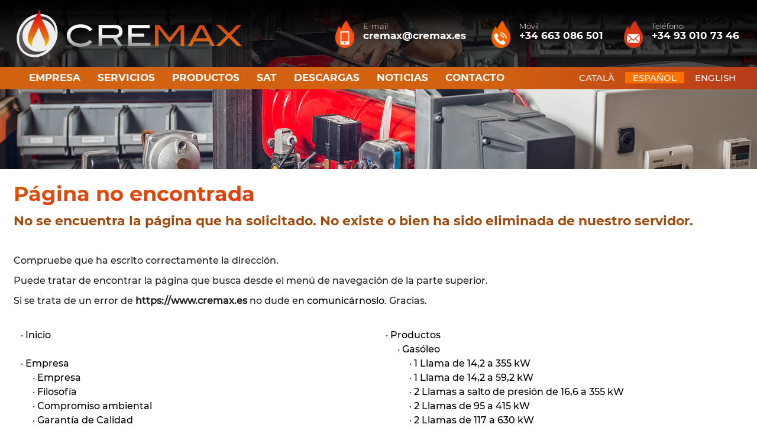

--- FILE ---
content_type: text/html; charset=UTF-8
request_url: https://www.cremax.es/es/quemador/gas/2-llamas-progresivos---modulantes-de-638-a-630-kw
body_size: 4397
content:
			<script>

			window.location='https://www.cremax.es/es/error';

			</script>
<!DOCTYPE html>
<html itemscope lang="es" xmlns="http://www.w3.org/1999/xhtml">
<head>
<meta http-equiv="Content-Type" content="text/html; charset=UTF-8" />
<title> - Gas - Quemadores de Gasoil, Gas, Fuel, Mixtas - Fabricación y mantenimiento preventivo de quemadores - CREMAX</title>
<meta property="og:url" content="https://www.cremax.es" />
<meta itemprop="image" content="https://www.cremax.es/imgs/logo-cremax.gif" />
<meta property="og:image" content="https://www.cremax.es/imgs/logo-cremax.gif" />
<meta property="og:image:width" content="450" />
<meta property="og:image:height" content="450" />
<meta property="og:site_name" content="Cremax" />
<meta property="og:type" content="website" />
<meta property="og:updated_time" content="1440432930" />
<meta name="title" content=" - Gas - Quemadores de Gasoil, Gas, Fuel, Mixtas - Fabricación y mantenimiento preventivo de quemadores - CREMAX" />
<meta name="dc.title" content=" - Gas - Quemadores de Gasoil, Gas, Fuel, Mixtas - Fabricación y mantenimiento preventivo de quemadores - CREMAX" />
<meta property="og:title" content="Quemadores de Gasoil, Gas, Fuel, Mixtas - Fabricación y mantenimiento preventivo de quemadores - CREMAX" />
<meta name="dc.subject" content="Especializados en la fabricación y mantenimiento preventivo de quemadores a aire forzado tanto para usos domésticos como para aplicaciones industriales." />
<meta property="og:description" content="Especializados en la fabricación y mantenimiento preventivo de quemadores a aire forzado tanto para usos domésticos como para aplicaciones industriales." />
<meta name="description" content="Especializados en la fabricación y mantenimiento preventivo de quemadores a aire forzado tanto para usos domésticos como para aplicaciones industriales." />
<meta name="keywords" content="cremax, quemadores de gasoil, quemadores de gas, quemadores de fuel, quemadores mixtos, quemadores de aire forzado, quemadores industriales, quemadores domesticos, mantenimiento de quemadores, fabricación de quemadores" />
<meta name="revisit-after" content="7 Days" />
<meta name="revisit" content="7 Days" />
<meta name="robot" content="Index,Follow" />
<meta name="robots" content="All" />
<meta name="distribution" content="Global" />
<meta name="rating" content="General" />
<meta name="language" content="es" />
<meta name="abstract" content="Quemadores de Gasoil, Gas, Fuel, Mixtas - Fabricación y mantenimiento preventivo de quemadores - CREMAX" />
<meta name="subject" content="Quemadores de Gasoil, Gas, Fuel, Mixtas - Fabricación y mantenimiento preventivo de quemadores - CREMAX" />
<meta name="author" content="CREMAX Quemadores Industriales, S.L." />
<meta name="copyright" content="CREMAX Quemadores Industriales, S.L." />
<link rel="shortcut icon" href="favicon.ico" />
<meta name="viewport" content="width=device-width, initial-scale=1.0" />
<base href="https://www.cremax.es/" />
<!--
  '************************************************************
  '***          Anunzia Solucions Tecnològiques, S.L.       ***
  '***                                                      ***
  '***              T. 937259390 / F. 937254146             ***
  '***      E. anunzia@anunzia.com / W. www.anunzia.com     ***
  '************************************************************
-->

<!-- Global site tag (gtag.js) - Google Analytics -->
<script async src="https://www.googletagmanager.com/gtag/js?id=G-PNG569MZ82"></script>
<script>
  window.dataLayer = window.dataLayer || [];
  function gtag(){dataLayer.push(arguments);}
  gtag('js', new Date());

  gtag('config', 'G-PNG569MZ82');
</script>

<!-- Menú -->
<link rel="stylesheet" href="css/jquery.mmenu.all.css" media="all" />
<link rel="stylesheet" href="css/stylos-ecommerce.css?v=210315-924" />
<link rel="stylesheet" href="css/validationEngine.jquery.css" media="all" />
<link rel="stylesheet" href="css/bootstrap.css" />
<script src="js/jquery-1.11.1.min.js"></script>
<script src="js/jquery.mmenu.min.all.js"></script>
<!-- Finestra emergent -->

<script>

$(document).ready(function()
{
	$('.popup-gallery').magnificPopup(
	{
		delegate: 'a',
		type: 'image',
		tLoading: 'Loading image #%curr%...',
		mainClass: 'mfp-img-mobile',
		gallery:
		{
			enabled: true,
			navigateByImgClick: true,
			preload: [0,1] 				// Will preload 0 - before current, and 1 after the current image.
		}
	});
	$('.popup-youtube, .popup-vimeo, .popup-gmaps').magnificPopup(
	{
		disableOn: 700,
		type: 'iframe',
		mainClass: 'mfp-fade',
		removalDelay: 160,
		preloader: false,
		fixedContentPos: false
	});
});

function obrir_win(source, width, height)
{
	window.open(source,'imagenwin','toolbar=0,location=0,directories=0,status=0,scrollbars=1,resizable=0,width='+width+',height='+height);
}

</script>
<link rel="stylesheet prefetch" href="css/magnific-popup.css" />
<script src="js/jquery.magnific-popup.min.js"></script>

<!-- Fi Finestra emergent -->

<style type="text/css">

h3
{
	text-transform: none;
}

</style>
</head>
<body>
<script>
$(window).scroll(function()
{
	if ($(".mundial").offset().top > 56)
	{
		$(".mundial").addClass("menuScroll");
		$(".logo1").addClass("logo2");
		$(".telefono").addClass("telefono2");
	}
	else
	{
		$(".mundial").removeClass("menuScroll");
		$(".logo1").removeClass("logo2");
		$(".telefono").removeClass("telefono2");
	}
});
</script>
<div class="mundial">
	<div class="contenedor">
		<div class="row">
			<div class="col-lg-8 col-md-7 col-sm-24 col-xs-24">
				<a href="https://www.cremax.es/es" title="Quemadores de Gasoil, Gas, Fuel, Mixtas - Fabricación y mantenimiento preventivo de quemadores - CREMAX"><img src="imgs/cremax.svg" alt="Quemadores de Gasoil, Gas, Fuel, Mixtas - Fabricación y mantenimiento preventivo de quemadores - CREMAX" title="Quemadores de Gasoil, Gas, Fuel, Mixtas - Fabricación y mantenimiento preventivo de quemadores - CREMAX" class="logo1" /></a>
			</div>
			<div class="col-lg-16 col-md-17 col-sm-14 col-xs-8 borrar barratop" style="text-align:right;">
				<div class="telefono de260"><img src="imgs/llama2.png" alt="E-mail" title="E-mail" /><span>E-mail</span><br />cremax@cremax.es</div>
				<div class="telefono de220"><img src="imgs/llama3.png" alt="Móvil" title="Móvil" /><span>Móvil</span><br />+34 663 086 501</div>
				<div class="telefono de210"><img src="imgs/llama1.png" alt="Teléfono" title="Teléfono" /><span>Teléfono</span><br />+34 93 010 73 46</div>
			</div>
		</div>
	</div>
	<div class="row">
		<div class="col-lg-24 col-md-24 col-sm-24 col-xs-24 borrar degradadomenu">
			<div class="contenedor">
				<div class="collapse navbar-collapse navbar-ex1-collapse">
					<ul class="nav navbar-nav">
		                <li class="dropdown " style="padding-left: 0px;">
		                	<a style="cursor:pointer;" title="Empresa">Empresa</a>
							<ul class="dropdown-menu">
								<li><a href="es/empresa" title="Empresa">Empresa</a></li>
								<li><a href="es/filosofia" title="Filosofía">Filosofía</a></li>
								<li><a href="es/compromiso-ambiental" title="Compromiso ambiental">Compromiso ambiental</a></li>
								<li><a href="es/calidad" title="Garantía de Calidad">Garantía de Calidad</a></li>
							</ul>
		                </li>
						<li class="dropdown "><a href="es/servicios" title="Servicios">Servicios</a></li>
								                <li class="dropdown ">
		                	<a href="es/quemadores" style="cursor:pointer;" title="Productos"><span style="color:#5f3619;">Productos</span></a>
									<ul class="dropdown-menu" style="left: 9px;">
											<li><a href="es/quemadores/gasoleo" title="Gasóleo">Gasóleo</a></li>
											<li><a href="es/quemadores/gas" title="Gas"><span style="color:#5f3619;">Gas</span></a></li>
											<li><a href="es/quemadores/fuel" title="Fuel">Fuel</a></li>
											<li><a href="es/quemadores/mixtos-gas-gasoleo" title="Mixtos Gas/Gasóleo">Mixtos Gas/Gasóleo</a></li>
											<li><a href="es/quemadores/mixtos-gas-fuel" title="Mixtos Gas/Fuel">Mixtos Gas/Fuel</a></li>
											<li><a href="es/quemadores/quemadores-industriales" title="Quemadores Industriales">Quemadores Industriales</a></li>
											<li><a href="es/quemadores/combustion-siemens" title="Combustión Siemens">Combustión Siemens</a></li>
																		</ul>
									                </li>
								                <li class="dropdown "><a href="es/sat" title="SAT">SAT</a></li>
		                <li class="dropdown "><a href="es/descargas" title="Descargas">Descargas</a></li>
		                <li class="dropdown ">
		                	<a href="es/noticias" title="Noticias" style="cursor:pointer;" title="Noticias">Noticias</a>
									<ul class="dropdown-menu" style="left: 9px;">
											<li><a href="es/noticias/general" title="General">General</a></li>
																		</ul>
									                </li>
						<li class="dropdown "><a href="es/contacto" title="Contacto">Contacto</a></li>
						<li style="float:right;">
							<div class="ideom">
						        <form name="IForm" method="post" action="https://www.cremax.es">
					            		<span class="idiomas "><a href="ca/cremador/gas" title="CATALÀ">CATALÀ</a></span>
										<span class="idiomas mm-selected"><a href="es/quemador/gas" title="ESPAÑOL">ESPAÑOL</a></span>
										<span class="idiomas "><a href="en/burner/gas" title="ENGLISH">ENGLISH</a></span>
													      		</form>
					    	</div>
						</li>
					</ul>
				</div>
			</div>
		</div>
	</div>
</div>
<div>
		<nav id="menuMobile" style="text-transform:uppercase;">
		<ul>
            <li class="menuMobileInici "><br /><a href="https://www.cremax.es/es" title="Inicio">Inicio</a></li>
            <li class="menuMobileInici"><span>Empresa</span>
            	<ul>
					<li><a href="es/empresa" title="Empresa">Empresa</a></li>
					<li><a href="es/filosofia" title="Filosofía">Filosofía</a></li>
					<li><a href="es/compromiso-ambiental" title="Compromiso ambiental">Compromiso ambiental</a></li>
					<li><a href="es/calidad" title="Garantía de Calidad">Garantía de Calidad</a></li>
				</ul>
			</li>
            <li class="menuMobileInici"><span>Servicios</span>
				<ul>
					<li><a href="es/servicios" title="Servicios">Todos</a></li>
								<li><a href="es/servicio/instalacion-de-quemadores-y-puesta-en-marcha" title="Instalación de quemadores y puesta en marcha">Instalación de quemadores y puesta en marcha</a></li>
								<li><a href="es/servicio/quemador-de-pellets-en-horno-panificacion" title="Quemador de pellets en horno panificación">Quemador de pellets en horno panificación</a></li>
								<li><a href="es/servicio/realizacion-de-cuadros-electricos" title="Realización de cuadros eléctricos">Realización de cuadros eléctricos</a></li>
								<li><a href="es/servicio/fabricacion-de-rampa-de-gas-para-el-quemador" title="Fabricación de rampa de gas para el quemador">Fabricación de rampa de gas para el quemador</a></li>
								<li><a href="es/servicio/productos-de-combution-siemens" title="Productos de Combutión Siemens">Productos de Combutión Siemens</a></li>
								<li><a href="es/servicio/legalizacion-de-instalaciones" title="Legalización de instalaciones">Legalización de instalaciones</a></li>
								<li><a href="es/servicio/cuadros-electricos-para-calderas" title="Cuadros eléctricos para calderas">Cuadros eléctricos para calderas</a></li>
								<li><a href="es/servicio/montaje-generador-de-aire-caliente" title="Montaje generador de aire caliente">Montaje generador de aire caliente</a></li>
									</ul>
			</li>
								<li class="menuMobileInici "><span>Productos</span>
						<ul>
							<li><a href="es/quemadores" title="Productos">Todas</a></li>
									<li class="">
										<a href="es/quemadores/gasoleo" title="Gasóleo">Gasóleo</a>
									</li>
									<li class="mm-selected">
										<a href="es/quemadores/gas" title="Gas" style="color:#5f3619;">Gas</a>
									</li>
									<li class="">
										<a href="es/quemadores/fuel" title="Fuel">Fuel</a>
									</li>
									<li class="">
										<a href="es/quemadores/mixtos-gas-gasoleo" title="Mixtos Gas/Gasóleo">Mixtos Gas/Gasóleo</a>
									</li>
									<li class="">
										<a href="es/quemadores/mixtos-gas-fuel" title="Mixtos Gas/Fuel">Mixtos Gas/Fuel</a>
									</li>
									<li class="">
										<a href="es/quemadores/quemadores-industriales" title="Quemadores Industriales">Quemadores Industriales</a>
									</li>
									<li class="">
										<a href="es/quemadores/combustion-siemens" title="Combustión Siemens">Combustión Siemens</a>
									</li>
													</ul>
					</li>
						<li class="menuMobileInici "><a href="es/sat" title="SAT">SAT</a></li>
			<li class="menuMobileInici "><a href="es/descargas" title="Descargas">Descargas</a></li>
					<li class="menuMobileInici "><span>Noticias</span>
						<ul>
							<li><a href="es/noticias" title="Noticias">Todas</a></li>
									<li class="">
										<a href="es/noticias/general" title="General">General</a>
									</li>
													</ul>
					</li>
						<li class="menuMobileInici "><a href="es/contacto" title="Contacto">Contacto</a></li>
			<li class="divider"><br /><br /></li>
															<li class="menuMobileInici "><a href="es/politica-de-privacidad" title="Política de privacidad">Política de privacidad</a></li>
			<li class="menuMobileInici "><a href="es/politica-de-cookies" title="Política de cookies">Política de cookies</a></li>
			<li class="menuMobileInici "><a href="es/nota-legal" title="Aviso legal">Aviso legal</a></li>
			<li class="menuMobileInici "><a href="es/mapa-web" title="Mapa web">Mapa web</a></li>
			<li class="divider"><br /><br /></li>
														</ul>
	</nav>
</div>
<div class="header">
	<a id="hamburger" href="#menuMobile" style="position:fixed;"><span></span></a>
</div>
<script>

$(function()
{
	$('nav#menuMobile').mmenu(
  	{
    	extensions: ["widescreen", "effect-slide-menu", "theme-black"],
    	// offCanvas: { position:"right"},
    	navbar: { add: true, title: "Quemadores de Gasoil, Gas, Fuel, Mixtas - Fabricación y mantenimiento preventivo de quemadores - CREMAX" },
    	navbars: [
			{
				position: "top",
				content: ["title", "close"]
			},
			{
				position: "bottom",
				content: [
										"<div style='text-align:center !important;font-size:18px;line-height:25px;'><a href='ca/cremador/gas'><strong>CATALÀ</strong></a> <a href='es/quemador/gas'><strong><span style='color:#5f3619;'>ESPAÑOL</span></strong></a> <a href='en/burner/gas'><strong>ENGLISH</strong></a>  - <a href='mailto:cremax@cremax.es' title='cremax@cremax.es'><img src='imgs/ico-mail.png' alt='E-mail' alt='E-mail' boder='0' /></a> <br /><a><strong>Tel: <b>+34 93 010 73 46</b></strong></a></div>"
				]
			}
    	],
    	slidingSubmenus: false
  	});

  	$( window ).resize(function()
  	{
    	var api = $("#menuMobile").data("mmenu");

      	if ($( window ).width() >= 1003)
      	{
        	api.close();
      	}
  	});
});

</script>				<div class="col-lg-24 col-md-24 col-sm-24 col-xs-24" style="padding:0;margin-bottom:1.7%;"><img src="upfiles/bweb/banner-2-cp450m_30498864.jpg" alt="Quemadores de Gasoil, Gas, Fuel, Mixtas - Fabricación y mantenimiento preventivo de quemadores - CREMAX" title="Quemadores de Gasoil, Gas, Fuel, Mixtas - Fabricación y mantenimiento preventivo de quemadores - CREMAX" style="width:100%;" /></div>
<div class="contenedor">
	<div class="row">
		<div class="col-md-24 col-sm-24 col-xs-24 delineas">
			<a href="es/quemadores" title="Productos">Productos</a> - <a href="es/quemadores/gas" title="Gas">Gas</a><br />
					<h1></h1>
						


										<div class="row" style="width:100%;">
								<div class="col-md-14 col-sm-24 col-xs-24">
							<div style="width:95%">
																<br /><br />
								<span class="deiconos">
																<br /><br />
																<br /><hr class="lineag"><br />
								<a href="#" onclick="javascript:obrir_win('es/imprimir-producto/gas/',1024,786); return false;" title="Imprimir"><img src="imgs/icon/ico-print.png" alt="Imprimir" title="Imprimir" style="width:27px;margin-right:15px;"> Imprimir</a> 
								<a href="es/contacto/quemador/" title="Solicitud de información"><img src="imgs/icon/ico-mail.png" alt="Solicitud de información" title="Solicitud de información" style="width:27px;margin-right:15px;margin-left:35px;"> Solicitud de información</a>
																<a class="esconderico" href="whatsapp://send?text= - Gas - http://www.cremax.es/es/quemador/gas/2-llamas-progresivos---modulantes-de-638-a-630-kw" title="Whatsapp" data-action="share/whatsapp/share" target="_blank" rel="nofollow"><img src="./imgs/ico_whatsapp.png" alt="Whatsapp" title="Whatsapp" style="width:27px;margin-right:15px;margin-left:35px;" /> Whatsapp</a>
								<br /><br />
							</span>
							</div>
						</div>
												</div>
					</div>
					<div class="row"> 
						<div class="col-md-24 col-sm-24 col-xs-24">
							<br /><hr class="lineaproducto"><br />
							<div style="float:left;margin-right: 35px;"><a href="es/quemadores" title="Volver al listado" style="color: #e17015;"><img src="imgs/icon/ico-back.png" alt="Volver al listado" title="Volver al listado" style="width:17px;margin-right:15px;" />Volver al listado</a></div>
														
						</div>
					</div>
			

--- FILE ---
content_type: text/html; charset=utf-8
request_url: https://www.cremax.es/es/error
body_size: 8026
content:
<!DOCTYPE html>
<html itemscope lang="es" xmlns="http://www.w3.org/1999/xhtml">
<head>
<meta http-equiv="Content-Type" content="text/html; charset=UTF-8" />
<title>Página no encontrada - Quemadores de Gasoil, Gas, Fuel, Mixtas - Fabricación y mantenimiento preventivo de quemadores - CREMAX</title>
<meta property="og:url" content="https://www.cremax.es" />
<meta itemprop="image" content="https://www.cremax.es/imgs/logo-cremax.gif" />
<meta property="og:image" content="https://www.cremax.es/imgs/logo-cremax.gif" />
<meta property="og:image:width" content="450" />
<meta property="og:image:height" content="450" />
<meta property="og:site_name" content="Cremax" />
<meta property="og:type" content="website" />
<meta property="og:updated_time" content="1440432930" />
<meta name="title" content="Página no encontrada - Quemadores de Gasoil, Gas, Fuel, Mixtas - Fabricación y mantenimiento preventivo de quemadores - CREMAX" />
<meta name="dc.title" content="Página no encontrada - Quemadores de Gasoil, Gas, Fuel, Mixtas - Fabricación y mantenimiento preventivo de quemadores - CREMAX" />
<meta property="og:title" content="Quemadores de Gasoil, Gas, Fuel, Mixtas - Fabricación y mantenimiento preventivo de quemadores - CREMAX" />
<meta name="dc.subject" content="Especializados en la fabricación y mantenimiento preventivo de quemadores a aire forzado tanto para usos domésticos como para aplicaciones industriales." />
<meta property="og:description" content="Especializados en la fabricación y mantenimiento preventivo de quemadores a aire forzado tanto para usos domésticos como para aplicaciones industriales." />
<meta name="description" content="Especializados en la fabricación y mantenimiento preventivo de quemadores a aire forzado tanto para usos domésticos como para aplicaciones industriales." />
<meta name="keywords" content="cremax, quemadores de gasoil, quemadores de gas, quemadores de fuel, quemadores mixtos, quemadores de aire forzado, quemadores industriales, quemadores domesticos, mantenimiento de quemadores, fabricación de quemadores" />
<meta name="revisit-after" content="7 Days" />
<meta name="revisit" content="7 Days" />
<meta name="robot" content="Index,Follow" />
<meta name="robots" content="All" />
<meta name="distribution" content="Global" />
<meta name="rating" content="General" />
<meta name="language" content="es" />
<meta name="abstract" content="Quemadores de Gasoil, Gas, Fuel, Mixtas - Fabricación y mantenimiento preventivo de quemadores - CREMAX" />
<meta name="subject" content="Quemadores de Gasoil, Gas, Fuel, Mixtas - Fabricación y mantenimiento preventivo de quemadores - CREMAX" />
<meta name="author" content="CREMAX Quemadores Industriales, S.L." />
<meta name="copyright" content="CREMAX Quemadores Industriales, S.L." />
<link rel="shortcut icon" href="favicon.ico" />
<meta name="viewport" content="width=device-width, initial-scale=1.0" />
<base href="https://www.cremax.es/" />
<!--
  '************************************************************
  '***          Anunzia Solucions Tecnològiques, S.L.       ***
  '***                                                      ***
  '***              T. 937259390 / F. 937254146             ***
  '***      E. anunzia@anunzia.com / W. www.anunzia.com     ***
  '************************************************************
-->

<!-- Global site tag (gtag.js) - Google Analytics -->
<script async src="https://www.googletagmanager.com/gtag/js?id=G-PNG569MZ82"></script>
<script>
  window.dataLayer = window.dataLayer || [];
  function gtag(){dataLayer.push(arguments);}
  gtag('js', new Date());

  gtag('config', 'G-PNG569MZ82');
</script>

<!-- Menú -->
<link rel="stylesheet" href="css/jquery.mmenu.all.css" media="all" />
<link rel="stylesheet" href="css/stylos-ecommerce.css?v=210315-924" />
<link rel="stylesheet" href="css/validationEngine.jquery.css" media="all" />
<link rel="stylesheet" href="css/bootstrap.css" />
<script src="js/jquery-1.11.1.min.js"></script>
<script src="js/jquery.mmenu.min.all.js"></script></head>
<body>
<script>
$(window).scroll(function()
{
	if ($(".mundial").offset().top > 56)
	{
		$(".mundial").addClass("menuScroll");
		$(".logo1").addClass("logo2");
		$(".telefono").addClass("telefono2");
	}
	else
	{
		$(".mundial").removeClass("menuScroll");
		$(".logo1").removeClass("logo2");
		$(".telefono").removeClass("telefono2");
	}
});
</script>
<div class="mundial">
	<div class="contenedor">
		<div class="row">
			<div class="col-lg-8 col-md-7 col-sm-24 col-xs-24">
				<a href="https://www.cremax.es/es" title="Quemadores de Gasoil, Gas, Fuel, Mixtas - Fabricación y mantenimiento preventivo de quemadores - CREMAX"><img src="imgs/cremax.svg" alt="Quemadores de Gasoil, Gas, Fuel, Mixtas - Fabricación y mantenimiento preventivo de quemadores - CREMAX" title="Quemadores de Gasoil, Gas, Fuel, Mixtas - Fabricación y mantenimiento preventivo de quemadores - CREMAX" class="logo1" /></a>
			</div>
			<div class="col-lg-16 col-md-17 col-sm-14 col-xs-8 borrar barratop" style="text-align:right;">
				<div class="telefono de260"><img src="imgs/llama2.png" alt="E-mail" title="E-mail" /><span>E-mail</span><br />cremax@cremax.es</div>
				<div class="telefono de220"><img src="imgs/llama3.png" alt="Móvil" title="Móvil" /><span>Móvil</span><br />+34 663 086 501</div>
				<div class="telefono de210"><img src="imgs/llama1.png" alt="Teléfono" title="Teléfono" /><span>Teléfono</span><br />+34 93 010 73 46</div>
			</div>
		</div>
	</div>
	<div class="row">
		<div class="col-lg-24 col-md-24 col-sm-24 col-xs-24 borrar degradadomenu">
			<div class="contenedor">
				<div class="collapse navbar-collapse navbar-ex1-collapse">
					<ul class="nav navbar-nav">
		                <li class="dropdown " style="padding-left: 0px;">
		                	<a style="cursor:pointer;" title="Empresa">Empresa</a>
							<ul class="dropdown-menu">
								<li><a href="es/empresa" title="Empresa">Empresa</a></li>
								<li><a href="es/filosofia" title="Filosofía">Filosofía</a></li>
								<li><a href="es/compromiso-ambiental" title="Compromiso ambiental">Compromiso ambiental</a></li>
								<li><a href="es/calidad" title="Garantía de Calidad">Garantía de Calidad</a></li>
							</ul>
		                </li>
						<li class="dropdown "><a href="es/servicios" title="Servicios">Servicios</a></li>
								                <li class="dropdown ">
		                	<a href="es/quemadores" style="cursor:pointer;" title="Productos">Productos</a>
									<ul class="dropdown-menu" style="left: 9px;">
											<li><a href="es/quemadores/gasoleo" title="Gasóleo">Gasóleo</a></li>
											<li><a href="es/quemadores/gas" title="Gas">Gas</a></li>
											<li><a href="es/quemadores/fuel" title="Fuel">Fuel</a></li>
											<li><a href="es/quemadores/mixtos-gas-gasoleo" title="Mixtos Gas/Gasóleo">Mixtos Gas/Gasóleo</a></li>
											<li><a href="es/quemadores/mixtos-gas-fuel" title="Mixtos Gas/Fuel">Mixtos Gas/Fuel</a></li>
											<li><a href="es/quemadores/quemadores-industriales" title="Quemadores Industriales">Quemadores Industriales</a></li>
											<li><a href="es/quemadores/combustion-siemens" title="Combustión Siemens">Combustión Siemens</a></li>
																		</ul>
									                </li>
								                <li class="dropdown "><a href="es/sat" title="SAT">SAT</a></li>
		                <li class="dropdown "><a href="es/descargas" title="Descargas">Descargas</a></li>
		                <li class="dropdown ">
		                	<a href="es/noticias" title="Noticias" style="cursor:pointer;" title="Noticias">Noticias</a>
									<ul class="dropdown-menu" style="left: 9px;">
											<li><a href="es/noticias/general" title="General">General</a></li>
																		</ul>
									                </li>
						<li class="dropdown "><a href="es/contacto" title="Contacto">Contacto</a></li>
						<li style="float:right;">
							<div class="ideom">
						        <form name="IForm" method="post" action="https://www.cremax.es">
					            		<span class="idiomas "><a href="ca/error-pagina-no-trobada" title="CATALÀ">CATALÀ</a></span>
										<span class="idiomas mm-selected"><a href="es/error-pagina-no-encontrada" title="ESPAÑOL">ESPAÑOL</a></span>
										<span class="idiomas "><a href="en/error-page-not-found" title="ENGLISH">ENGLISH</a></span>
													      		</form>
					    	</div>
						</li>
					</ul>
				</div>
			</div>
		</div>
	</div>
</div>
<div>
		<nav id="menuMobile" style="text-transform:uppercase;">
		<ul>
            <li class="menuMobileInici "><br /><a href="https://www.cremax.es/es" title="Inicio">Inicio</a></li>
            <li class="menuMobileInici"><span>Empresa</span>
            	<ul>
					<li><a href="es/empresa" title="Empresa">Empresa</a></li>
					<li><a href="es/filosofia" title="Filosofía">Filosofía</a></li>
					<li><a href="es/compromiso-ambiental" title="Compromiso ambiental">Compromiso ambiental</a></li>
					<li><a href="es/calidad" title="Garantía de Calidad">Garantía de Calidad</a></li>
				</ul>
			</li>
            <li class="menuMobileInici"><span>Servicios</span>
				<ul>
					<li><a href="es/servicios" title="Servicios">Todos</a></li>
								<li><a href="es/servicio/instalacion-de-quemadores-y-puesta-en-marcha" title="Instalación de quemadores y puesta en marcha">Instalación de quemadores y puesta en marcha</a></li>
								<li><a href="es/servicio/quemador-de-pellets-en-horno-panificacion" title="Quemador de pellets en horno panificación">Quemador de pellets en horno panificación</a></li>
								<li><a href="es/servicio/realizacion-de-cuadros-electricos" title="Realización de cuadros eléctricos">Realización de cuadros eléctricos</a></li>
								<li><a href="es/servicio/fabricacion-de-rampa-de-gas-para-el-quemador" title="Fabricación de rampa de gas para el quemador">Fabricación de rampa de gas para el quemador</a></li>
								<li><a href="es/servicio/productos-de-combution-siemens" title="Productos de Combutión Siemens">Productos de Combutión Siemens</a></li>
								<li><a href="es/servicio/legalizacion-de-instalaciones" title="Legalización de instalaciones">Legalización de instalaciones</a></li>
								<li><a href="es/servicio/cuadros-electricos-para-calderas" title="Cuadros eléctricos para calderas">Cuadros eléctricos para calderas</a></li>
								<li><a href="es/servicio/montaje-generador-de-aire-caliente" title="Montaje generador de aire caliente">Montaje generador de aire caliente</a></li>
									</ul>
			</li>
								<li class="menuMobileInici "><span>Productos</span>
						<ul>
							<li><a href="es/quemadores" title="Productos">Todas</a></li>
									<li class="">
										<a href="es/quemadores/gasoleo" title="Gasóleo">Gasóleo</a>
									</li>
									<li class="">
										<a href="es/quemadores/gas" title="Gas">Gas</a>
									</li>
									<li class="">
										<a href="es/quemadores/fuel" title="Fuel">Fuel</a>
									</li>
									<li class="">
										<a href="es/quemadores/mixtos-gas-gasoleo" title="Mixtos Gas/Gasóleo">Mixtos Gas/Gasóleo</a>
									</li>
									<li class="">
										<a href="es/quemadores/mixtos-gas-fuel" title="Mixtos Gas/Fuel">Mixtos Gas/Fuel</a>
									</li>
									<li class="">
										<a href="es/quemadores/quemadores-industriales" title="Quemadores Industriales">Quemadores Industriales</a>
									</li>
									<li class="">
										<a href="es/quemadores/combustion-siemens" title="Combustión Siemens">Combustión Siemens</a>
									</li>
													</ul>
					</li>
						<li class="menuMobileInici "><a href="es/sat" title="SAT">SAT</a></li>
			<li class="menuMobileInici "><a href="es/descargas" title="Descargas">Descargas</a></li>
					<li class="menuMobileInici "><span>Noticias</span>
						<ul>
							<li><a href="es/noticias" title="Noticias">Todas</a></li>
									<li class="">
										<a href="es/noticias/general" title="General">General</a>
									</li>
													</ul>
					</li>
						<li class="menuMobileInici "><a href="es/contacto" title="Contacto">Contacto</a></li>
			<li class="divider"><br /><br /></li>
															<li class="menuMobileInici "><a href="es/politica-de-privacidad" title="Política de privacidad">Política de privacidad</a></li>
			<li class="menuMobileInici "><a href="es/politica-de-cookies" title="Política de cookies">Política de cookies</a></li>
			<li class="menuMobileInici "><a href="es/nota-legal" title="Aviso legal">Aviso legal</a></li>
			<li class="menuMobileInici "><a href="es/mapa-web" title="Mapa web">Mapa web</a></li>
			<li class="divider"><br /><br /></li>
														</ul>
	</nav>
</div>
<div class="header">
	<a id="hamburger" href="#menuMobile" style="position:fixed;"><span></span></a>
</div>
<script>

$(function()
{
	$('nav#menuMobile').mmenu(
  	{
    	extensions: ["widescreen", "effect-slide-menu", "theme-black"],
    	// offCanvas: { position:"right"},
    	navbar: { add: true, title: "Quemadores de Gasoil, Gas, Fuel, Mixtas - Fabricación y mantenimiento preventivo de quemadores - CREMAX" },
    	navbars: [
			{
				position: "top",
				content: ["title", "close"]
			},
			{
				position: "bottom",
				content: [
										"<div style='text-align:center !important;font-size:18px;line-height:25px;'><a href='ca/error-pagina-no-trobada'><strong>CATALÀ</strong></a> <a href='es/error-pagina-no-encontrada'><strong><span style='color:#5f3619;'>ESPAÑOL</span></strong></a> <a href='en/error-page-not-found'><strong>ENGLISH</strong></a>  - <a href='mailto:cremax@cremax.es' title='cremax@cremax.es'><img src='imgs/ico-mail.png' alt='E-mail' alt='E-mail' boder='0' /></a> <br /><a><strong>Tel: <b>+34 93 010 73 46</b></strong></a></div>"
				]
			}
    	],
    	slidingSubmenus: false
  	});

  	$( window ).resize(function()
  	{
    	var api = $("#menuMobile").data("mmenu");

      	if ($( window ).width() >= 1003)
      	{
        	api.close();
      	}
  	});
});

</script>				<div class="col-lg-24 col-md-24 col-sm-24 col-xs-24" style="padding:0;margin-bottom:1.7%;"><img src="upfiles/bweb/banner-interior-taller_3017314.jpg" alt="Quemadores de Gasoil, Gas, Fuel, Mixtas - Fabricación y mantenimiento preventivo de quemadores - CREMAX" title="Quemadores de Gasoil, Gas, Fuel, Mixtas - Fabricación y mantenimiento preventivo de quemadores - CREMAX" style="width:100%;" /></div>
<div class="contenedor">
	<div class="row">
		<div class="col-md-24 col-sm-24 col-xs-24">
			<h1>Página no encontrada</h1>
						<h3>No se encuentra la p&aacute;gina que ha solicitado. No existe o bien ha sido eliminada de nuestro servidor.</h3><br /><ul style=list-style-type:none;><li style=margin-top:10px>Compruebe que ha escrito correctamente la direcci&oacute;n.</li><li style=margin-top:10px>Puede tratar de encontrar la p&aacute;gina que busca desde el men&uacute; de navegaci&oacute;n de la parte superior.</li><li style=margin-top:10px>Si se trata de un error de <b>https://www.cremax.es</b> no dude en <a href="https://www.cremax.es/es/contacto" title="Contacto">comunicárnoslo</a>. Gracias.</li></ul></a>
						<br />
						<div class="col-md-12 col-sm-12 col-xs-24">
				&middot;&nbsp;<a href="https://www.cremax.es/es" title="Inicio">Inicio</a><br /><br />
				&middot;&nbsp;<a href="es/empresa" title="Empresa">Empresa</a><br />
				&nbsp;&nbsp;&nbsp;&nbsp;&nbsp;&middot;&nbsp;<a href="es/empresa" title="Empresa">Empresa</a><br />
				&nbsp;&nbsp;&nbsp;&nbsp;&nbsp;&middot;&nbsp;<a href="es/filosofia" title="Filosofía">Filosofía</a><br />
				&nbsp;&nbsp;&nbsp;&nbsp;&nbsp;&middot;&nbsp;<a href="es/compromiso-ambiental" title="Compromiso ambiental">Compromiso ambiental</a><br />
				&nbsp;&nbsp;&nbsp;&nbsp;&nbsp;&middot;&nbsp;<a href="es/calidad" title="Garantía de Calidad">Garantía de Calidad</a><br /><br />
												&middot;&nbsp;<a href="es/servicios" title="Servicios">Servicios</a><br />
							&nbsp;&nbsp;&nbsp;&nbsp;&nbsp;&middot;&nbsp;<a href="es/servicio/instalacion-de-quemadores-y-puesta-en-marcha" title="Instalación de quemadores y puesta en marcha">Instalación de quemadores y puesta en marcha</a><br />
							&nbsp;&nbsp;&nbsp;&nbsp;&nbsp;&middot;&nbsp;<a href="es/servicio/quemador-de-pellets-en-horno-panificacion" title="Quemador de pellets en horno panificación">Quemador de pellets en horno panificación</a><br />
							&nbsp;&nbsp;&nbsp;&nbsp;&nbsp;&middot;&nbsp;<a href="es/servicio/realizacion-de-cuadros-electricos" title="Realización de cuadros eléctricos">Realización de cuadros eléctricos</a><br />
							&nbsp;&nbsp;&nbsp;&nbsp;&nbsp;&middot;&nbsp;<a href="es/servicio/fabricacion-de-rampa-de-gas-para-el-quemador" title="Fabricación de rampa de gas para el quemador">Fabricación de rampa de gas para el quemador</a><br />
							&nbsp;&nbsp;&nbsp;&nbsp;&nbsp;&middot;&nbsp;<a href="es/servicio/productos-de-combution-siemens" title="Productos de Combutión Siemens">Productos de Combutión Siemens</a><br />
							&nbsp;&nbsp;&nbsp;&nbsp;&nbsp;&middot;&nbsp;<a href="es/servicio/legalizacion-de-instalaciones" title="Legalización de instalaciones">Legalización de instalaciones</a><br />
							&nbsp;&nbsp;&nbsp;&nbsp;&nbsp;&middot;&nbsp;<a href="es/servicio/cuadros-electricos-para-calderas" title="Cuadros eléctricos para calderas">Cuadros eléctricos para calderas</a><br />
							&nbsp;&nbsp;&nbsp;&nbsp;&nbsp;&middot;&nbsp;<a href="es/servicio/montaje-generador-de-aire-caliente" title="Montaje generador de aire caliente">Montaje generador de aire caliente</a><br />
					<br />
								&middot;&nbsp;<a href="es/sat" title="SAT">SAT</a><br /><br />
				&middot;&nbsp;<a href="es/descargas" title="Descargas">Descargas</a><br />
							&nbsp;&nbsp;&nbsp;&nbsp;&nbsp;&middot;&nbsp;<a href="es/descarga/certificacion-ce-quemadores-a-gas-cremax" title="Certificación CE quemadores a gas CREMAX">Certificación CE quemadores a gas CREMAX</a><br />
							&nbsp;&nbsp;&nbsp;&nbsp;&nbsp;&middot;&nbsp;<a href="es/descarga/declaracion-conformidad-quemadores-cremax" title="Declaración conformidad quemadores CREMAX">Declaración conformidad quemadores CREMAX</a><br />
					<br />
				&middot;&nbsp;<a href="es/contacto" title="Contacto">Contacto</a><br /><br />
																								&middot;&nbsp;<a href="es/politica-de-privacidad" title="Política de privacidad">Política de privacidad</a><br />
				&middot;&nbsp;<a href="es/politica-de-cookies" title="Política de cookies">Política de cookies</a><br />
				&middot;&nbsp;<a href="es/nota-legal" title="Aviso legal">Aviso legal</a><br />
				&middot;&nbsp;<a href="es/mapa-web" title="Mapa web">Mapa web</a><br /><br />
			</div>
			<div class="col-md-12 col-sm-12 col-xs-24">
								&middot;&nbsp;<a href="es/quemadores" title="Productos">Productos</a><br />
							&nbsp;&nbsp;&nbsp;&nbsp;&nbsp;&middot;&nbsp;<a href="es/quemadores/gasoleo" title="Gasóleo">Gasóleo</a><br />
								&nbsp;&nbsp;&nbsp;&nbsp;&nbsp;&nbsp;&nbsp;&nbsp;&nbsp;&nbsp;&middot;&nbsp;<a href="es/quemador/gasoleo/1-llama-de-142-a-355-kw" title="1 Llama de 14,2 a 355 kW">1 Llama de 14,2 a 355 kW</a><br />
								&nbsp;&nbsp;&nbsp;&nbsp;&nbsp;&nbsp;&nbsp;&nbsp;&nbsp;&nbsp;&middot;&nbsp;<a href="es/quemador/gasoleo/1-llama-de-142-a-592-kw" title="1 Llama de 14,2 a 59,2 kW">1 Llama de 14,2 a 59,2 kW</a><br />
								&nbsp;&nbsp;&nbsp;&nbsp;&nbsp;&nbsp;&nbsp;&nbsp;&nbsp;&nbsp;&middot;&nbsp;<a href="es/quemador/gasoleo/2-llamas-a-salto-de-presion-de-166-a-355-kw" title="2 Llamas a salto de presión de 16,6 a 355 kW">2 Llamas a salto de presión de 16,6 a 355 kW</a><br />
								&nbsp;&nbsp;&nbsp;&nbsp;&nbsp;&nbsp;&nbsp;&nbsp;&nbsp;&nbsp;&middot;&nbsp;<a href="es/quemador/gasoleo/2-llamas-de-95-a-415-kw" title="2 Llamas de 95 a 415 kW">2 Llamas de 95 a 415 kW</a><br />
								&nbsp;&nbsp;&nbsp;&nbsp;&nbsp;&nbsp;&nbsp;&nbsp;&nbsp;&nbsp;&middot;&nbsp;<a href="es/quemador/gasoleo/2-llamas-de-117-a-630-kw" title="2 Llamas de 117 a 630 kW">2 Llamas de 117 a 630 kW</a><br />
								&nbsp;&nbsp;&nbsp;&nbsp;&nbsp;&nbsp;&nbsp;&nbsp;&nbsp;&nbsp;&middot;&nbsp;<a href="es/quemador/gasoleo/2-llamas-de-207-a-1900-kw" title="2 Llamas de 207 a 1900 kW">2 Llamas de 207 a 1900 kW</a><br />
								&nbsp;&nbsp;&nbsp;&nbsp;&nbsp;&nbsp;&nbsp;&nbsp;&nbsp;&nbsp;&middot;&nbsp;<a href="es/quemador/gasoleo/progresivos---modulantes-de-124-a-1900-kw" title="Progresivos - Modulantes de 124 a 1900 kW">Progresivos - Modulantes de 124 a 1900 kW</a><br />
								&nbsp;&nbsp;&nbsp;&nbsp;&nbsp;&nbsp;&nbsp;&nbsp;&nbsp;&nbsp;&middot;&nbsp;<a href="es/quemador/gasoleo/3-llamas-de-700-a-5220-kw" title="3 Llamas de 700 a 5220 kW">3 Llamas de 700 a 5220 kW</a><br />
								&nbsp;&nbsp;&nbsp;&nbsp;&nbsp;&nbsp;&nbsp;&nbsp;&nbsp;&nbsp;&middot;&nbsp;<a href="es/quemador/gasoleo/progresivos---modulantes-de-700-a-6380-kw" title="Progresivos - Modulantes de 700 a 6380 kW">Progresivos - Modulantes de 700 a 6380 kW</a><br />
								&nbsp;&nbsp;&nbsp;&nbsp;&nbsp;&nbsp;&nbsp;&nbsp;&nbsp;&nbsp;&middot;&nbsp;<a href="es/quemador/gasoleo/progresivos---modulantes-de-986-a-7558-kw" title="Progresivos - Modulantes de 986 a 7558 kW">Progresivos - Modulantes de 986 a 7558 kW</a><br />
								&nbsp;&nbsp;&nbsp;&nbsp;&nbsp;&nbsp;&nbsp;&nbsp;&nbsp;&nbsp;&middot;&nbsp;<a href="es/quemador/gasoleo/progresivos---modulantes-de-1125-a-17442-kw" title="Progresivos - Modulantes de 1125 a 17442 kW">Progresivos - Modulantes de 1125 a 17442 kW</a><br />
							&nbsp;&nbsp;&nbsp;&nbsp;&nbsp;&middot;&nbsp;<a href="es/quemadores/gas" title="Gas">Gas</a><br />
								&nbsp;&nbsp;&nbsp;&nbsp;&nbsp;&nbsp;&nbsp;&nbsp;&nbsp;&nbsp;&middot;&nbsp;<a href="es/quemador/gas/1-llama-116-a-349-kw" title="1 Llama 11,6 a 349 kW">1 Llama 11,6 a 349 kW</a><br />
								&nbsp;&nbsp;&nbsp;&nbsp;&nbsp;&nbsp;&nbsp;&nbsp;&nbsp;&nbsp;&middot;&nbsp;<a href="es/quemador/gas/2-llamas-de-232-a-349-kw" title="2 Llamas de 23,2 a 349 kW">2 Llamas de 23,2 a 349 kW</a><br />
								&nbsp;&nbsp;&nbsp;&nbsp;&nbsp;&nbsp;&nbsp;&nbsp;&nbsp;&nbsp;&middot;&nbsp;<a href="es/quemador/gas/progresivos---modulantes-de-17-a-349-kw" title="Progresivos - Modulantes de 17 a 349 kW">Progresivos - Modulantes de 17 a 349 kW</a><br />
								&nbsp;&nbsp;&nbsp;&nbsp;&nbsp;&nbsp;&nbsp;&nbsp;&nbsp;&nbsp;&middot;&nbsp;<a href="es/quemador/gas/1-llama-de-116-a-70-kw" title="1 Llama de 11,6 a 70 kW">1 Llama de 11,6 a 70 kW</a><br />
								&nbsp;&nbsp;&nbsp;&nbsp;&nbsp;&nbsp;&nbsp;&nbsp;&nbsp;&nbsp;&middot;&nbsp;<a href="es/quemador/gas/1-llama-de-232-a-630-kw" title="1 Llama de 232 a 630 kW">1 Llama de 232 a 630 kW</a><br />
								&nbsp;&nbsp;&nbsp;&nbsp;&nbsp;&nbsp;&nbsp;&nbsp;&nbsp;&nbsp;&middot;&nbsp;<a href="es/quemador/gas/2-llamas-de-116-a-630-kw" title="2 Llamas de 116 a 630 kW">2 Llamas de 116 a 630 kW</a><br />
								&nbsp;&nbsp;&nbsp;&nbsp;&nbsp;&nbsp;&nbsp;&nbsp;&nbsp;&nbsp;&middot;&nbsp;<a href="es/quemador/gas/progresivos---modulantes-de-638-a-630-kw" title="Progresivos - Modulantes de 63,8 a 630 kW">Progresivos - Modulantes de 63,8 a 630 kW</a><br />
								&nbsp;&nbsp;&nbsp;&nbsp;&nbsp;&nbsp;&nbsp;&nbsp;&nbsp;&nbsp;&middot;&nbsp;<a href="es/quemador/gas/2-llamas-de-170-a-1915-kw" title="2 Llamas de 170 a 1915 kW">2 Llamas de 170 a 1915 kW</a><br />
								&nbsp;&nbsp;&nbsp;&nbsp;&nbsp;&nbsp;&nbsp;&nbsp;&nbsp;&nbsp;&middot;&nbsp;<a href="es/quemador/gas/progresivos---modulantes-de-128-a-1915-kw" title="Progresivos - Modulantes de 128 a 1915 kW">Progresivos - Modulantes de 128 a 1915 kW</a><br />
								&nbsp;&nbsp;&nbsp;&nbsp;&nbsp;&nbsp;&nbsp;&nbsp;&nbsp;&nbsp;&middot;&nbsp;<a href="es/quemador/gas/progresivos---modulantes-de-349-a-3488-kw" title="Progresivos - Modulantes de 349 a 3488 kW">Progresivos - Modulantes de 349 a 3488 kW</a><br />
								&nbsp;&nbsp;&nbsp;&nbsp;&nbsp;&nbsp;&nbsp;&nbsp;&nbsp;&nbsp;&middot;&nbsp;<a href="es/quemador/gas/progresivos---modulantes-de-465-a-6395-kw" title="Progresivos - Modulantes de 465 a 6395 kW">Progresivos - Modulantes de 465 a 6395 kW</a><br />
								&nbsp;&nbsp;&nbsp;&nbsp;&nbsp;&nbsp;&nbsp;&nbsp;&nbsp;&nbsp;&middot;&nbsp;<a href="es/quemador/gas/progresivos-modulantes-de-1395-a-17442-kw1" title="Progresivos - Modulantes de 1395 a 17442 kW">Progresivos - Modulantes de 1395 a 17442 kW</a><br />
							&nbsp;&nbsp;&nbsp;&nbsp;&nbsp;&middot;&nbsp;<a href="es/quemadores/fuel" title="Fuel">Fuel</a><br />
								&nbsp;&nbsp;&nbsp;&nbsp;&nbsp;&nbsp;&nbsp;&nbsp;&nbsp;&nbsp;&middot;&nbsp;<a href="es/quemador/fuel/1-llama-de-57-a-284-kw" title="1 Llama de 57 a 284 kW">1 Llama de 57 a 284 kW</a><br />
								&nbsp;&nbsp;&nbsp;&nbsp;&nbsp;&nbsp;&nbsp;&nbsp;&nbsp;&nbsp;&middot;&nbsp;<a href="es/quemador/fuel/2-llamas-de-142-a-1705-kw" title="2 Llamas de 142 a 1705 kW">2 Llamas de 142 a 1705 kW</a><br />
								&nbsp;&nbsp;&nbsp;&nbsp;&nbsp;&nbsp;&nbsp;&nbsp;&nbsp;&nbsp;&middot;&nbsp;<a href="es/quemador/fuel/progresivos---modulantes-de-398-a-1705-kw" title="Progresivos - Modulantes de 398 a 1705 kW">Progresivos - Modulantes de 398 a 1705 kW</a><br />
								&nbsp;&nbsp;&nbsp;&nbsp;&nbsp;&nbsp;&nbsp;&nbsp;&nbsp;&nbsp;&middot;&nbsp;<a href="es/quemador/fuel/3-llamas-de-909-a-3979-kw" title="3 Llamas de 909 a 3979 kW">3 Llamas de 909 a 3979 kW</a><br />
								&nbsp;&nbsp;&nbsp;&nbsp;&nbsp;&nbsp;&nbsp;&nbsp;&nbsp;&nbsp;&middot;&nbsp;<a href="es/quemador/fuel/progresivos---modulantes-de-928-a-6252-kw" title="Progresivos - Modulantes de 928 a 6252 kW">Progresivos - Modulantes de 928 a 6252 kW</a><br />
								&nbsp;&nbsp;&nbsp;&nbsp;&nbsp;&nbsp;&nbsp;&nbsp;&nbsp;&nbsp;&middot;&nbsp;<a href="es/quemador/fuel/progresivos---modulantes-de-1139-a-7558-kw" title="Progresivos - Modulantes de 1139 a 7558 kW">Progresivos - Modulantes de 1139 a 7558 kW</a><br />
								&nbsp;&nbsp;&nbsp;&nbsp;&nbsp;&nbsp;&nbsp;&nbsp;&nbsp;&nbsp;&middot;&nbsp;<a href="es/quemador/fuel/progresivos---modulantes-de-1395-a-17442-kw" title="Progresivos - Modulantes de 1395 a 17442 kW">Progresivos - Modulantes de 1395 a 17442 kW</a><br />
							&nbsp;&nbsp;&nbsp;&nbsp;&nbsp;&middot;&nbsp;<a href="es/quemadores/mixtos-gas-gasoleo" title="Mixtos Gas/Gasóleo">Mixtos Gas/Gasóleo</a><br />
								&nbsp;&nbsp;&nbsp;&nbsp;&nbsp;&nbsp;&nbsp;&nbsp;&nbsp;&nbsp;&middot;&nbsp;<a href="es/quemador/mixtos-gas-gasoleo/1-llama-de-226-a-232-kw" title="1 Llama de 22,6 a 232 kW">1 Llama de 22,6 a 232 kW</a><br />
								&nbsp;&nbsp;&nbsp;&nbsp;&nbsp;&nbsp;&nbsp;&nbsp;&nbsp;&nbsp;&middot;&nbsp;<a href="es/quemador/mixtos-gas-gasoleo/2-llamas-de-638-a-523-kw" title="2 Llamas de 63,8 a 523 kW">2 Llamas de 63,8 a 523 kW</a><br />
								&nbsp;&nbsp;&nbsp;&nbsp;&nbsp;&nbsp;&nbsp;&nbsp;&nbsp;&nbsp;&middot;&nbsp;<a href="es/quemador/mixtos-gas-gasoleo/2-llamas-de-135-a-1744-kw" title="2 Llamas de 135 a 1744 kW">2 Llamas de 135 a 1744 kW</a><br />
								&nbsp;&nbsp;&nbsp;&nbsp;&nbsp;&nbsp;&nbsp;&nbsp;&nbsp;&nbsp;&middot;&nbsp;<a href="es/quemador/mixtos-gas-gasoleo/progresivos---modulantes-de-200-a-1744-kw" title="Progresivos - Modulantes de 200 a 1744 kW">Progresivos - Modulantes de 200 a 1744 kW</a><br />
								&nbsp;&nbsp;&nbsp;&nbsp;&nbsp;&nbsp;&nbsp;&nbsp;&nbsp;&nbsp;&middot;&nbsp;<a href="es/quemador/mixtos-gas-gasoleo/progresivos-modulantes-de-348-a-2900-kwprogresivos---modulantes-de-348-a-2900-kw" title="Progresivos - Modulantes de 348 a 2900 kW">Progresivos - Modulantes de 348 a 2900 kW</a><br />
								&nbsp;&nbsp;&nbsp;&nbsp;&nbsp;&nbsp;&nbsp;&nbsp;&nbsp;&nbsp;&middot;&nbsp;<a href="es/quemador/mixtos-gas-gasoleo/progresivos-modulantes-de-465-a-6395-kwprogresivos---modulantes-de-465-a-6395-kw" title="Progresivos - Modulantes de 465 a 6395 kW">Progresivos - Modulantes de 465 a 6395 kW</a><br />
								&nbsp;&nbsp;&nbsp;&nbsp;&nbsp;&nbsp;&nbsp;&nbsp;&nbsp;&nbsp;&middot;&nbsp;<a href="es/quemador/mixtos-gas-gasoleo/progresivos-modulantes-de-1395-a-17442-kw2" title="Progresivos - Modulantes de 1395 a 17442 kW">Progresivos - Modulantes de 1395 a 17442 kW</a><br />
							&nbsp;&nbsp;&nbsp;&nbsp;&nbsp;&middot;&nbsp;<a href="es/quemadores/mixtos-gas-fuel" title="Mixtos Gas/Fuel">Mixtos Gas/Fuel</a><br />
								&nbsp;&nbsp;&nbsp;&nbsp;&nbsp;&nbsp;&nbsp;&nbsp;&nbsp;&nbsp;&middot;&nbsp;<a href="es/quemador/mixtos-gas-fuel/progresivos---modulantes-de-348-a-2900-kw" title="Progresivos - Modulantes de 348 a 2900 kW">Progresivos - Modulantes de 348 a 2900 kW</a><br />
								&nbsp;&nbsp;&nbsp;&nbsp;&nbsp;&nbsp;&nbsp;&nbsp;&nbsp;&nbsp;&middot;&nbsp;<a href="es/quemador/mixtos-gas-fuel/progresivos---modulantes-de-464-a-6395-kw" title="Progresivos - Modulantes de 464 a 6395 kW">Progresivos - Modulantes de 464 a 6395 kW</a><br />
								&nbsp;&nbsp;&nbsp;&nbsp;&nbsp;&nbsp;&nbsp;&nbsp;&nbsp;&nbsp;&middot;&nbsp;<a href="es/quemador/mixtos-gas-fuel/progresivos-modulantes-de-1395-a-17442-kwprogresivos---modulantes-de-1395-a-17442-kw" title="Progresivos - Modulantes de 1395 a 17442 kW">Progresivos - Modulantes de 1395 a 17442 kW</a><br />
							&nbsp;&nbsp;&nbsp;&nbsp;&nbsp;&middot;&nbsp;<a href="es/quemadores/quemadores-industriales" title="Quemadores Industriales">Quemadores Industriales</a><br />
								&nbsp;&nbsp;&nbsp;&nbsp;&nbsp;&nbsp;&nbsp;&nbsp;&nbsp;&nbsp;&middot;&nbsp;<a href="es/quemador/quemadores-industriales/quemadores-industriales-disociados" title="Quemadores Industriales Disociados">Quemadores Industriales Disociados</a><br />
							&nbsp;&nbsp;&nbsp;&nbsp;&nbsp;&middot;&nbsp;<a href="es/quemadores/combustion-siemens" title="Combustión Siemens">Combustión Siemens</a><br />
								&nbsp;&nbsp;&nbsp;&nbsp;&nbsp;&nbsp;&nbsp;&nbsp;&nbsp;&nbsp;&middot;&nbsp;<a href="es/quemador/combustion-siemens/componentes-de-combustion-siemens" title="Componentes de combustión Siemens">Componentes de combustión Siemens</a><br />
				 <br />
				&middot;&nbsp;<a href="es/noticias" title="Noticias">Noticias</a><br />
							&nbsp;&nbsp;&nbsp;&nbsp;&nbsp;&middot;&nbsp;<a href="es/noticias/general" title="General">General</a><br />
								&nbsp;&nbsp;&nbsp;&nbsp;&nbsp;&nbsp;&nbsp;&nbsp;&nbsp;&nbsp;&middot;&nbsp;<a href="es/noticia/general/nuevo-quemador-de-gasoleo-gsp-802" title="Nuevo quemador de gasóleo GSP-80/2">Nuevo quemador de gasóleo GSP-80/2</a><br />
								&nbsp;&nbsp;&nbsp;&nbsp;&nbsp;&nbsp;&nbsp;&nbsp;&nbsp;&nbsp;&middot;&nbsp;<a href="es/noticia/general/nuevo-quemador-de-gasoleo-gsp-502-max" title="Nuevo quemador de gasóleo GSP-50/2 MAX">Nuevo quemador de gasóleo GSP-50/2 MAX</a><br />
								&nbsp;&nbsp;&nbsp;&nbsp;&nbsp;&nbsp;&nbsp;&nbsp;&nbsp;&nbsp;&middot;&nbsp;<a href="es/noticia/general/nuevo-quemador-de-gas-cxp-45-2m-max-lwx-low-nox" title="Nuevo quemador de gas CXP-45 /2/M MAX LWX (LOW NOx)">Nuevo quemador de gas CXP-45 /2/M MAX LWX (LOW NOx)</a><br />
								&nbsp;&nbsp;&nbsp;&nbsp;&nbsp;&nbsp;&nbsp;&nbsp;&nbsp;&nbsp;&middot;&nbsp;<a href="es/noticia/general/nuevo-cabezal-de-combustion-para-quemador-mxp-1502m-low-nox" title="Nuevo cabezal de combustión para quemador MXP-150/2/M LOW NOx">Nuevo cabezal de combustión para quemador MXP-150/2/M LOW NOx</a><br />
								&nbsp;&nbsp;&nbsp;&nbsp;&nbsp;&nbsp;&nbsp;&nbsp;&nbsp;&nbsp;&middot;&nbsp;<a href="es/noticia/general/nueva-version-de-quemadores-max-a-gas-low-nox" title="Nueva versión de quemadores MAX a Gas LOW NOx">Nueva versión de quemadores MAX a Gas LOW NOx</a><br />
								&nbsp;&nbsp;&nbsp;&nbsp;&nbsp;&nbsp;&nbsp;&nbsp;&nbsp;&nbsp;&middot;&nbsp;<a href="es/noticia/general/nueva-web-de-cremax-by-anunzia" title="Nueva Web de Cremax by Anunzia">Nueva Web de Cremax by Anunzia</a><br />
				 <br />
															</div>
		</div>
	</div><br />
</div>
<style type="text/css">
	.iCheck-helper{background-color:#e4e4e4!important;float: right; }
</style>
<div style="text-align:center; background-color:#0f100e;padding:14px;">
	<div class="contenedor">
		<div class="row">
			<form name="form_newsletter" id="form_newsletter" method="post" action="include/incnewsletters.php" style="width:100%;">
			<div class="col-lg-10 col-md-24 col-sm-24 col-xs-24 peque centerNews" style="padding-top:7px;">
				Cobalto, 185 B . L´Hospitalet del Llobregat . Barcelona<br />
				<a href="mailto:cremax@cremax.es" title="cremax@cremax.es" rel="nofollow">cremax@cremax.es</a>&nbsp;&nbsp;.&nbsp;
				<a href="tel:+34930107346" title="Teléfono" target="_blank" rel="nofollow">+34 93 010 73 46</a>
			</div>
			<div class="col-lg-6 col-md-10 col-sm-11 col-xs-24 peque" style="text-align:right;padding-top:7px;">
				Suscríbete a nuestra newsletter<br /><input type="checkbox" name="conformitat" id="conformitat" value="1" class="validate[required,length[0,1]]"  />
				<span style="font-size:10px;">&nbsp;He leído y acepto la <a href="es/politica-de-privacidad" title="Política de privacidad">Política de privacidad</a>.</span><br />
			</div>
			<div class="col-lg-8 col-md-14 col-sm-13 col-xs-24">
				<script>

				$(document).ready(function()
				{
					$("#form_newsletter").validationEngine({scroll: false,promptPosition:'topLeft'});
				});

				</script>
				<input type="hidden" name="url" value="https://www.cremax.es" />
				<input type="text" name="email_newsletter" placeholder="Introducir Email" class="validate[required,custom[email],length[0,255]] inputayuda" OnChange="javascript:reescriure_email(form_newsletter,'email_newsletter');"/>
				<div class="no_veure"><input type="text" name="proteccio" id="proteccio" size="60" maxlength="50" class="validate[length[0,50]] inputcontacto" /></div>
				<input type="submit" name="Submit" value="Suscribirse" class="bottonayuda" />
			</div>
			</form>
		</div>
	</div>
</div>
<div class="incPie2">
	<div class="contenedor">
		<div class="row">
			<div class="col-lg-24 col-md-24 col-sm-24 col-xs-24 footer2">
				                                                												<a class="ajustLinkPeu" href="es/politica-de-privacidad" title="Política de privacidad">Política de privacidad</a>
				<a class="ajustLinkPeu" href="es/politica-de-cookies" title="Política de cookies">Política de cookies</a>
				<a class="ajustLinkPeu" href="es/nota-legal" title="Aviso legal">Aviso legal</a>
				<a class="ajustLinkPeu" href="es/mapa-web" title="Mapa web">Mapa web</a>
				<a class="ajustLinkPeu" href="https://www.anunzia.com" title="Diseño web Anunzia" style="color:#868686!important;" rel="nofollow" target="_blank">Diseño web Anunzia</a><br />
										<div class="peques">CREMAX...Quemadores de gasoil, Quemadores de gas, Quemadores de fuel, Quemadores mixtos, Quemadores de aire forzado, Quemadores industriales, Quemadores domesticos, Mantenimiento de quemadores, Fabricación de quemadores</div>
							</div>
		</div>
	</div>
</div>
<link rel="stylesheet" href="js/jquery-ui/jquery-ui.min.css" />
<script src="js/languages/jquery.validationEngine-es.js"></script>
<script src="js/jquery.validationEngine.js"></script>
<link rel="stylesheet" href="css/square/grey.css" />
<script src="js/icheck.min.js"></script>
<script>

$(document).ready(function()
{
	$("a.comptaVisitaBanner").on("click", function (e)
	{
		//e.preventDefault();

	    idB = $(this).attr("data-idB");

		$.ajax(
		{
			url: "https://www.cremax.es/ajax/ajax-visita-banner.php",
			type: 'POST',
			data: { idB : idB },
			dataType: 'json',
		}).done(function(data)
		{
			if (data == 1)
			{
				return true; 
			}
			else
			{
				return false;
			}
		});
	});

	// Script per validar cercador filtre.

	$("#cercador_productesx").click(function()
	{
		if ($("#cerca_productesx").val().length < 4)
		{
			$('#cerca_productesx').attr("class","inputbuscador_errorx");
			$('#minim4caractersx').attr("class","minim4caractersx");
		}
		else
		{
			$('#cerca_productesx').attr("class","inputbuscadorx");
			$('#minim4caractersx').attr("class","minim4caracters_nox");
			window.location = 'es/p/busqueda/'+$("#cerca_productesx").val();
		}
	});

	// Script per validar cercador filtre.

	$("#cerca_productesx").keypress(function()
	{
		if (event.which == 13)
		{
			if ($("#cerca_productesx").val().length < 4)
			{
				$('#cerca_productesx').attr("class","inputbuscador_errorx");
				$('#minim4caractersx').attr("class","minim4caractersx");
			}
			else
			{
				$('#cerca_productesx').attr("class","inputbuscadorx");
				$('#minim4caractersx').attr("class","minim4caracters_nox");
				window.location = 'es/p/busqueda/'+$("#cerca_productesx").val();
			}
		}
	});

	// Script per validar cercador filtre.

	$("#cercador_productesy").click(function()
	{
		if ($("#cerca_productesy").val().length < 4)
		{
			$('#cerca_productesy').attr("class","inputbuscador_errory");
			$('#minim4caractersy').attr("class","minim4caractersy");
		}
		else
		{
			$('#cerca_productesy').attr("class","inputbuscadory");
			$('#minim4caractersy').attr("class","minim4caracters_noy");
			window.location = 'es/p/busqueda/'+$("#cerca_productesy").val();
		}
	});

	// Script per validar cercador filtre.

	$("#cerca_productesy").keypress(function()
	{
		if (event.which == 13)
		{
			if ($("#cerca_productesy").val().length < 4)
			{
				$('#cerca_productesy').attr("class","inputbuscador_errory");
				$('#minim4caractersy').attr("class","minim4caractersy");
			}
			else
			{
				$('#cerca_productesy').attr("class","inputbuscadory");
				$('#minim4caractersy').attr("class","minim4caracters_noy");
				window.location = 'es/p/busqueda/'+$("#cerca_productesy").val();
			}
		}
	});

	$("input").iCheck(
	{
		checkboxClass: 'icheckbox_square-grey',
        radioClass: 'iradio_square-grey',
    	increaseArea: '20%'	// Optional.
	}).on('ifToggled', function(e)
	{ 
		$(e.target).trigger('change'); 
	});
});

// Funció reescriure email en minúscules.

function reescriure_email(form,camp)
{
	var cadenaCamp = eval("form."+camp+".value");
	var cleanCamp = cadenaCamp.toLowerCase();
    eval("form."+camp+".value = cleanCamp");
}

</script>
<script async src="js/bootstrap.min.js"></script>
<script src="js/jquery-ui/jquery-ui.min.js"></script>
<link rel="stylesheet" href="css/owl.theme.css" />
<link rel="stylesheet" href="css/font-awesome.min.css" />
<link rel="stylesheet" href="css/styles-menu.css" media="all" />
<style>

.divCookie {z-index: 999999 !important; display:block; position:fixed;bottom:0;min-height:100%;width:100%;background:rgba(0,0,0,0.8);color:#fff !important;font-size:12px !important;font-family:sans-serif !important;}
.msencajonado{animation-name: example; animation-duration: 4s; animation-delay: -2s; background-color:#fff;padding:2%; max-width:1200px; justify-content: center; align-items: center; position: absolute; top: 50%; left: 50%; transform: translate(-50%, -50%);}

@keyframes example
{
	0% { top:0%; }
	50% { top:1200px; }
}

.msgcookie {width:100%; height: auto; font-size:12px !important; color:#000 !important; margin:0 auto; padding: 20px; text-align: center; padding-top: 15%;}
.msgcookie p {margin: 0px; font-size:13px !important; line-height: 20px;}
.msgcookie a:link, .msgcookie a:active, .msgcookie a:visited,.msgcookie a:hover{color:#000}
.msgcookie a.close{float:right;display:block;width:16px;height:50px;background:url(https://www.cremax.es/js/cookies/cookie.png) 0 -45px no-repeat;overflow:hidden;text-indent:-80px;opacity:0.5;margin:0 0 0 40px}
.msgcookie a.close{text-indent:-160px; }
a.close:hover{opacity:1}
a.linkCookies { background-color: rgba(255,255,255,0.60); font-weight: bold; color: #6c7059!important; border-radius: 4px; padding: 4px 6px; margin-left: 5px;}
a.linkCookies:hover { background-color: rgba(255,255,255,0.85); color: #6c7059!important;}
.divConfigCookies { background-color: #ebebeb; border-radius: 4px; margin: 0 auto; min-width: 400px; padding: 20px 30px 0px 30px; font-weight: normal!important; font-size: 14px; text-align: center;	display: inline-block;	width: 100%; margin-bottom: 20px;}
.unBlocCookies { display: inline-block; margin: 0px 10px; }
.encaraNoDefinit { opacity: 0.5;	}
@media (max-width: 798px) {.msgcookie{height:65px;}
@media (max-width: 679px) {.divConfigCookies{min-width: 200px !important;}}
@media (max-width: 573px) {.msgcookie{height:85px;}}
@media (max-width: 450px) {.msgcookie{height:105px;}}
@media (max-width: 371px) {.msgcookie{height:125px;}}
@media (max-width: 312px) {.msgcookie{height:145px;}}

</style>
<script src="js/jquery.cookie.js"></script>
<script>

function acceptaTotesCookies()
{
		$.cookie('google-analytics', 'si', { expires : 30, path: '/' } );
		$.cookie('google-maps', 'si', { expires : 30, path: '/' } );
		$.cookie('altres', 'si', { expires : 30, path: '/' } );
}

function refusaTotesCookies()
{
		$.cookie('google-analytics', 'no', { expires : 30, path: '/' } );
		$.cookie('google-maps', 'no', { expires : 30, path: '/' } );
		$.cookie('altres', 'no', { expires : 30, path: '/' } );
}

$(document).ready(function()
{
	$(document).on("click", ".acceptaTotesCookies", function(e)
	{
		e.preventDefault();
		acceptaTotesCookies();
		$(".divCookie").fadeOut(function()
		{
			location.reload();
		});
	});

	$(document).on("click", ".refusaTotesCookies", function(e)
	{
		e.preventDefault();
		refusaTotesCookies();
		$(".divCookie").fadeOut();
	});

	$(document).on("click", ".close", function(e)
	{
		e.preventDefault();
		acceptaTotesCookies();
		$(".divCookie").fadeOut(function()
		{
			location.reload();
		});
	});

 	$('.toggleCookies').change(function()
 	{
 		$marcat = $(this).prop('checked');
 		$nomCookie = $(this).attr('data-cookie-name');

		if ($marcat == true)
		{
  			$.cookie($nomCookie, 'si', { expires : 30, path: '/' } );
		}
		else
		{
  			$.cookie($nomCookie, 'no', { expires : 30, path: '/' } );
  		}
  		$(this).closest(".unBlocCookies").removeClass("encaraNoDefinit");
 	});

 		/*if( 
 			(typeof $.cookie("google-analytics") != "undefined" && $.cookie("google-analytics") != "si") || 
 			(typeof $.cookie("youtube") != "undefined" && $.cookie("youtube") != "si")  || 
 			(typeof $.cookie("google-maps") != "undefined" && $.cookie("google-maps") != "si") || 
 			(typeof $.cookie("altres") != "undefined" && $.cookie("altres") != "si")  
 		){
		 	acceptaTotesCookies();
		 	location.reload();
		}*/
});

</script></body>
</html>

--- FILE ---
content_type: image/svg+xml
request_url: https://www.cremax.es/imgs/cremax.svg
body_size: 1885
content:
<?xml version="1.0" encoding="utf-8"?>
<!-- Generator: Adobe Illustrator 25.0.0, SVG Export Plug-In . SVG Version: 6.00 Build 0)  -->
<svg version="1.1" id="Capa_1" xmlns="http://www.w3.org/2000/svg" xmlns:xlink="http://www.w3.org/1999/xlink" x="0px" y="0px"
	 viewBox="0 0 464 107" style="enable-background:new 0 0 464 107;" xml:space="preserve">
<style type="text/css">
	.st0{fill:url(#SVGID_1_);}
	.st1{fill:url(#SVGID_2_);}
	.st2{fill:url(#SVGID_3_);}
	.st3{fill:url(#SVGID_4_);}
	.st4{fill:url(#SVGID_5_);}
	.st5{fill:url(#SVGID_6_);}
	.st6{fill:#EDEDED;}
	.st7{fill:url(#SVGID_7_);}
	.st8{fill:url(#SVGID_8_);}
</style>
<image style="overflow:visible;opacity:0.52;enable-background:new    ;" width="767" height="263" xlink:href="34784D1D.png"  transform="matrix(0.2388 0 0 0.2388 97.325 27.0376)">
</image>
<linearGradient id="SVGID_1_" gradientUnits="userSpaceOnUse" x1="131.45" y1="35.498" x2="131.45" y2="80.3">
	<stop  offset="0" style="stop-color:#FFFFFF"/>
	<stop  offset="0.3827" style="stop-color:#FCFCFC"/>
	<stop  offset="1" style="stop-color:#949494"/>
</linearGradient>
<path class="st0" d="M157.2,46.4l-6.4,2.3c-4.3-4.6-10.3-6.8-18-6.8c-5.8,0-10.6,1.5-14.3,4.5c-3.7,3-5.5,6.8-5.5,11.4
	c0,4.8,1.8,8.6,5.5,11.6c3.6,2.9,8.6,4.4,14.7,4.4c7.5,0,13.3-2.3,17.6-6.9l6,3.3c-3,3.5-6.5,6.1-10.3,7.7s-8.4,2.4-13.7,2.4
	c-7.5,0-13.7-1.9-18.6-5.6c-5.6-4.3-8.5-9.9-8.5-16.8c0-6.8,2.9-12.4,8.6-16.7c5-3.8,11.1-5.7,18.5-5.7
	C143.4,35.4,151.5,39.1,157.2,46.4z"/>
<linearGradient id="SVGID_2_" gradientUnits="userSpaceOnUse" x1="192.9" y1="36.7" x2="192.9" y2="79">
	<stop  offset="0" style="stop-color:#FFFFFF"/>
	<stop  offset="0.3827" style="stop-color:#FCFCFC"/>
	<stop  offset="1" style="stop-color:#949494"/>
</linearGradient>
<path class="st1" d="M216.8,79h-8.1l-11.4-16.1H176V79h-7V36.7h33.3c4.4,0,7.9,1.2,10.4,3.6c2.5,2.4,3.8,5.6,3.8,9.7
	c0,3.6-1,6.5-3.1,8.6c-1.9,2-4.5,3.3-7.9,3.9L216.8,79z M201.2,56.6c5.4,0,8.1-2.2,8.1-6.5c0-4.7-2.9-7-8.8-7h-24.6v13.5H201.2z"/>
<linearGradient id="SVGID_3_" gradientUnits="userSpaceOnUse" x1="249.9" y1="36.7" x2="249.9" y2="79">
	<stop  offset="0" style="stop-color:#FFFFFF"/>
	<stop  offset="0.3827" style="stop-color:#FCFCFC"/>
	<stop  offset="1" style="stop-color:#949494"/>
</linearGradient>
<path class="st2" d="M272,79h-44.2V36.7h42.6V43h-35.6v10.9h24.7v6.3h-24.7v12.5H272V79z"/>
<g>
	
		<image style="overflow:visible;opacity:0.52;enable-background:new    ;" width="796" height="250" xlink:href="34784D1F.png"  transform="matrix(0.239 0 0 0.239 272.4524 28.1007)">
	</image>
	<g>
		<g>
			
				<linearGradient id="SVGID_4_" gradientUnits="userSpaceOnUse" x1="310.05" y1="71.5146" x2="310.05" y2="28.1505" gradientTransform="matrix(1 0 0 -1 0 107.2756)">
				<stop  offset="0" style="stop-color:#CA4217"/>
				<stop  offset="1" style="stop-color:#E16D13"/>
			</linearGradient>
			<path class="st3" d="M339.1,79h-7V44.5H332L310,72l-21.8-27.6H288V79h-7V36.7h8.8l20.3,25.5l20.3-25.5h8.7L339.1,79L339.1,79z"/>
			
				<linearGradient id="SVGID_5_" gradientUnits="userSpaceOnUse" x1="373.25" y1="27.814" x2="373.25" y2="71.0086" gradientTransform="matrix(1 0 0 -1 0 107.2756)">
				<stop  offset="0" style="stop-color:#E16D13"/>
				<stop  offset="0.7757" style="stop-color:#CF4D17"/>
				<stop  offset="1" style="stop-color:#CA4217"/>
			</linearGradient>
			<path class="st4" d="M400.1,79h-7.7l-4.9-9.5H359l-4.9,9.5h-7.7L369,36.7h8.8L400.1,79z M384.2,63.2l-10.8-20.5l-10.9,20.5H384.2
				z"/>
			
				<linearGradient id="SVGID_6_" gradientUnits="userSpaceOnUse" x1="427.85" y1="27.4676" x2="427.85" y2="70.4539" gradientTransform="matrix(1 0 0 -1 0 107.2756)">
				<stop  offset="0" style="stop-color:#E16D13"/>
				<stop  offset="0.7757" style="stop-color:#CF4D17"/>
				<stop  offset="1" style="stop-color:#CA4217"/>
			</linearGradient>
			<path class="st5" d="M454,79h-9.1l-17.1-17.1l-17,17.1h-9.1l21.5-21.4l-20.8-20.9h9.1l16.3,16.4L444,36.7h9.1l-20.8,20.8L454,79z
				"/>
		</g>
	</g>
</g>
<g>
	<path class="st6" d="M79.5,78.9c-13.5,20.8-39,28.3-57,16.6s-21.7-38-8.2-58.8s39-28.3,57-16.6C89.3,31.7,93,58,79.5,78.9z"/>
	<g>
		<g>
			
				<linearGradient id="SVGID_7_" gradientUnits="userSpaceOnUse" x1="10.8617" y1="49.4818" x2="82.8552" y2="49.4818" gradientTransform="matrix(1 0 0 -1 0 107.2756)">
				<stop  offset="0" style="stop-color:#625B5D"/>
				<stop  offset="0.3765" style="stop-color:#4B4647"/>
				<stop  offset="0.7881" style="stop-color:#373332"/>
				<stop  offset="1" style="stop-color:#2F2C2A"/>
			</linearGradient>
			<path class="st7" d="M82.8,53.1c-0.9-7.8-4.6-15.2-11-20.7c-13.6-11.7-34.3-10-46.2,3.8C13.8,50,15.2,70.7,28.8,82.4
				c10.7,9.2,25.9,10.1,37.6,3.3c-13.1,11.3-30.6,13.9-43,5.1C8.3,80.1,6.6,56.6,19.6,38.4s35.7-24.3,50.8-13.6
				C79.1,31.1,83.4,41.7,82.8,53.1z"/>
		</g>
	</g>
	<g>
		
			<linearGradient id="SVGID_8_" gradientUnits="userSpaceOnUse" x1="49.2131" y1="24.2557" x2="49.2131" y2="92.042" gradientTransform="matrix(1 0 0 -1 0 107.2756)">
			<stop  offset="0" style="stop-color:#FFDE00"/>
			<stop  offset="4.172063e-02" style="stop-color:#FED100"/>
			<stop  offset="0.201" style="stop-color:#EE9D05"/>
			<stop  offset="0.3166" style="stop-color:#E57B10"/>
			<stop  offset="0.3758" style="stop-color:#E16D13"/>
			<stop  offset="1" style="stop-color:#E30613"/>
		</linearGradient>
		<path class="st8" d="M51.9,4.7c0,0-19.9,39-23.2,53.7C25.5,73.1,36,78.3,37.1,80c1,1.7-3-7.3,3.2-18.8C47,48.7,50,40.8,50,40.8
			S53.6,52.2,61.1,68c2.7,5.6,0.5,11.6,0.5,11.6s13.8-7.1,6.7-27.6C61.2,31.4,52.8,28.1,51.9,4.7z"/>
	</g>
</g>
</svg>
